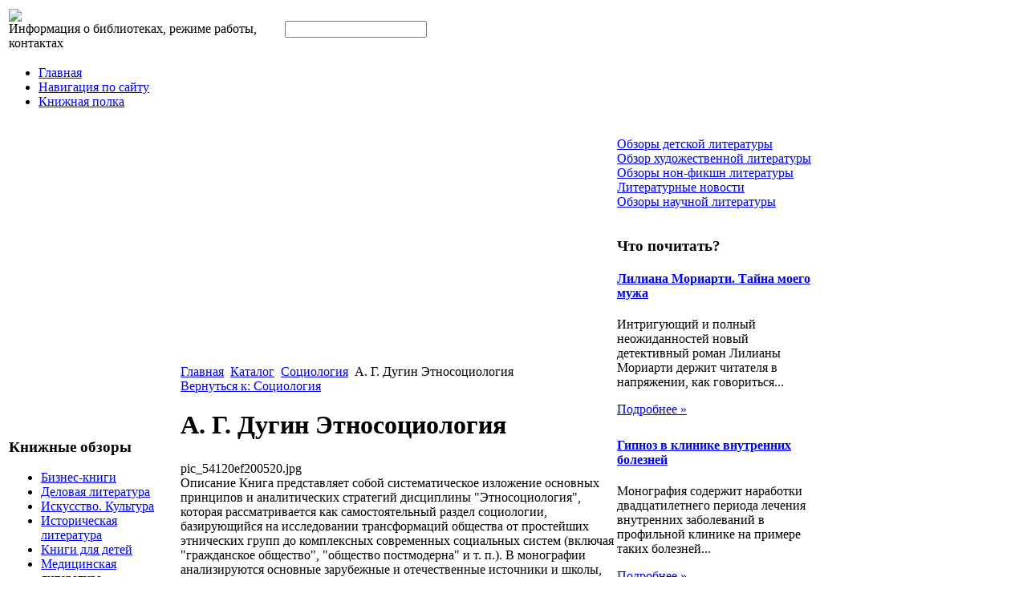

--- FILE ---
content_type: text/html; charset=utf-8
request_url: http://www.horoshevo.ru/katalog/sotsiologiya/53941.html
body_size: 9629
content:
<!DOCTYPE html PUBLIC "-//W3C//DTD XHTML 1.0 Transitional//EN" 
"http://www.w3.org/TR/xhtml1/DTD/xhtml1-transitional.dtd">
	<html xmlns="http://www.w3.org/1999/xhtml" xml:lang="ru-ru" lang="ru-ru" >
<head>
  <base href="http://www.horoshevo.ru/katalog/sotsiologiya/53941.html" />
  <meta http-equiv="content-type" content="text/html; charset=utf-8" />
  <meta name="keywords" content="библиотека, централизованная, библиотечная, система, ЦБС, ЦБС № 2, административный, округ, Москва, книга, интеллект-центр, бесплатный интернет, выставка, Строгино, Щукино, Хорошево-Мневники, Мневники, Демьяна, Бедного, Маршала, Тухачевского, Генерала, Карбышева, Паршина, Конева, Расплетина, Академика, Бочвара, Берзарина, Народного, Ополчения, Твардовского, Катукова, Кулакова, horoshevo, хорошево.ру, " />
    <meta name="title" content="А. Г. Дугин Этносоциология" />
  <meta name="description" content="Книга представляет собой систематическое изложение основных принципов и аналитических стратегий дисциплины 'Этносоциология', которая рассматривается как самостоятельный раздел социологии, базирующийся на" />
  <title>Социология : А. Г. Дугин Этносоциология</title>
  <link href="/katalog/sotsiologiya/53941.html" rel="canonical" />
  <link href="/templates/horoshevo/favicon.ico" rel="shortcut icon" type="image/vnd.microsoft.icon" />
  <link rel="stylesheet" href="/components/com_virtuemart/assets/css/vmsite-ltr.css" type="text/css" />
  <link rel="stylesheet" href="/components/com_virtuemart/assets/css/facebox.css" type="text/css" />
  <link rel="stylesheet" href="/media/system/css/modal.css" type="text/css" />
  <link rel="stylesheet" href="/components/com_virtuemart/assets/css/jquery.fancybox-1.3.4.css" type="text/css" />
  <link rel="stylesheet" href="/modules/mod_accordion_menu/cache/146/f5160007cb3e0918588a1a459d569f61.css" type="text/css" />
  <link rel="stylesheet" href="http://www.horoshevo.ru/modules/mod_news_pro_gk4/interface/css/style.css" type="text/css" />
  <link rel="stylesheet" href="/modules/mod_phoca_vm_category/assets/style.css" type="text/css" />
  <link rel="stylesheet" href="/modules/mod_phoca_vm_category/assets/custom.css" type="text/css" />
  <link rel="stylesheet" href="/cache/mod_universal_ajaxlivesearch_theme/96/style.css" type="text/css" />
  <style type="text/css">

.noscript div#offlajn-accordion-146-1-container dl.level1 dl{
  position: static;
}
.noscript div#offlajn-accordion-146-1-container dl.level1 dd.parent{
  height: auto !important;
  display: block;
  visibility: visible;
}

  </style>
  <script src="//ajax.googleapis.com/ajax/libs/jquery/1.6.4/jquery.min.js" type="text/javascript"></script>
  <script src="/components/com_virtuemart/assets/js/jquery.noConflict.js" type="text/javascript"></script>
  <script src="/components/com_virtuemart/assets/js/vmsite.js" type="text/javascript"></script>
  <script src="/components/com_virtuemart/assets/js/facebox.js" type="text/javascript"></script>
  <script src="/components/com_virtuemart/assets/js/vmprices.js" type="text/javascript"></script>
  <script src="/media/system/js/mootools-core.js" type="text/javascript"></script>
  <script src="/media/system/js/core.js" type="text/javascript"></script>
  <script src="/media/system/js/modal.js" type="text/javascript"></script>
  <script src="/components/com_virtuemart/assets/js/fancybox/jquery.fancybox-1.3.4.pack.js" type="text/javascript"></script>
  <script src="/modules/mod_accordion_menu/cache/146/0e950982b33cc0bff9a092ebabf3e73b.js" type="text/javascript"></script>
  <script src="/media/system/js/mootools-more.js" type="text/javascript"></script>
  <script src="http://www.horoshevo.ru/modules/mod_news_pro_gk4/interface/scripts/engine.js" type="text/javascript"></script>
  <script src="/modules/mod_universal_ajaxlivesearch/engine/dojo.js" type="text/javascript"></script>
  <script src="https://ajax.googleapis.com/ajax/libs/dojo/1.5/dojo/dojo.xd.js" type="text/javascript"></script>
  <script src="/modules/mod_universal_ajaxlivesearch/engine/engine.js" type="text/javascript"></script>
  <script type="text/javascript">
//<![CDATA[ 
vmSiteurl = 'http://www.horoshevo.ru/' ;
vmLang = '&amp;lang=ru' ;
Virtuemart.addtocart_popup = '1' ; 
vmCartText = ' %2$s x %1$s добавлен в Вашу корзину.' ;
vmCartError = 'Ошибка обновления корзины' ;
loadingImage = '/components/com_virtuemart/assets/images/facebox/loading.gif' ;
closeImage = '/components/com_virtuemart/assets/images/fancybox/fancy_close.png' ; 
usefancy = false;
//]]>

		window.addEvent('domready', function() {

			SqueezeBox.initialize({});
			SqueezeBox.assign($$('a.modal'), {
				parse: 'rel'
			});
		});
jQuery(document).ready(function() {
	jQuery("a[rel=vm-additional-images]").fancybox({
		"titlePosition" 	: "inside",
		"transitionIn"	:	"elastic",
		"transitionOut"	:	"elastic"
	});
	jQuery(".additional-images .product-image").click(function() {
		jQuery(".main-image img").attr("src",this.src );
		jQuery(".main-image img").attr("alt",this.alt );
		jQuery(".main-image a").attr("href",this.src );
		jQuery(".main-image a").attr("title",this.alt );
	}); 
});

accordionDojo.addOnLoad(accordionDojo, function(){
  var dojo = this;
  dojo.query('.noscript').removeClass('noscript');
  new AccordionMenu({
    node: dojo.byId('offlajn-accordion-146-1'),
    instance: 'offlajn-accordion-146-1',
    classPattern: /off-nav-[0-9]+/,
    mode: 'onclick', 
    interval: '500', 
    level: 1,
    easing:  dojo.fx.easing.cubicInOut,
    accordionmode:  1
  })
});

  dojo.addOnLoad(function(){
      var ajaxSearch = new AJAXSearch({
        node : dojo.byId('offlajn-ajax-search'),
        productsPerPlugin : 3,
        searchRsWidth : 250,
        resultElementHeight : 66,
        minChars : 2,
        searchBoxCaption : 'найти на сайте...',
        noResultsTitle : 'Результаты(0)',
        noResults : 'Ничего не найдено!',
        searchFormUrl : '/index.php',
        enableScroll : '1',
        showIntroText: '1',
        scount: '10',
        stext: 'No results found. Did you mean?',
        moduleId : '96',
        resultAlign : '1',
        targetsearch: '0',
        linktarget: '0',
        keypressWait: '500'
      })
    });
  </script>

<link rel="stylesheet" href="/templates/system/css/system.css" type="text/css" />
<link rel="stylesheet" href="/templates/system/css/general.css" type="text/css" />
<link rel="stylesheet" href="/templates/horoshevo/css/template.css" type="text/css" />
<script type="text/javascript" src="http://www.horoshevo.ru/modules/mod_virtuemart_magiczoomplus/core/utils.js"></script><!-- Magic Zoom Plus Joomla 1.7 with VirtueMart 2 module module version v4.4.47 [v1.2.22:v4.0.27] -->
<link type="text/css" href="http://www.horoshevo.ru/modules/mod_virtuemart_magiczoomplus/core/magiczoomplus.css" rel="stylesheet" media="screen" />
<script type="text/javascript" src="http://www.horoshevo.ru/modules/mod_virtuemart_magiczoomplus/core/magiczoomplus.js"></script>
<script type="text/javascript">
	MagicZoomPlus.options = {
		'expand-speed': 500,
		'restore-speed': -1,
		'expand-effect': 'back',
		'restore-effect': 'linear',
		'expand-align': 'screen',
		'expand-position': 'center',
		'expand-size': 'fit-screen',
		'background-color': '#000000',
		'background-opacity': 30,
		'background-speed': 200,
		'caption-speed': 250,
		'caption-position': 'bottom',
		'caption-height': 300,
		'caption-width': 300,
		'buttons': 'show',
		'buttons-position': 'auto',
		'buttons-display': 'previous, next, close',
		'loading-msg': 'Loading zoom...',
		'loading-opacity': 75,
		'slideshow-effect': 'dissolve',
		'slideshow-speed': 800,
		'z-index': 10001,
		'expand-trigger': 'click',
		'restore-trigger': 'auto',
		'expand-trigger-delay': 200,
		'opacity': 50,
		'zoom-width': 300,
		'zoom-height': 300,
		'zoom-position': 'right',
		'selectors-change': 'click',
		'selectors-mouseover-delay': 60,
		'smoothing-speed': 40,
		'zoom-distance': 15,
		'zoom-fade-in-speed': 200,
		'zoom-fade-out-speed': 200,
		'fps': 25,
		'loading-position-x': -1,
		'loading-position-y': -1,
		'x': -1,
		'y': -1,
		'show-title': false,
		'selectors-effect': 'false',
		'selectors-effect-speed': 400,
		'zoom-align': 'top',
		'zoom-window-effect': 'false',
		'selectors-class': '',
		'hint-text': 'Zoom',
		'hint-opacity': 75,
		'initialize-on': 'load',
		'hint-position': 'tl',
		'right-click': 'false',
		'disable-zoom': false,
		'disable-expand': false,
		'keep-thumbnail': false,
		'show-loading': false,
		'slideshow-loop': false,
		'keyboard': false,
		'keyboard-ctrl': false,
		'drag-mode': false,
		'always-show-zoom': false,
		'smoothing': false,
		'opacity-reverse': false,
		'click-to-activate': false,
		'click-to-deactivate': false,
		'preload-selectors-small': false,
		'preload-selectors-big': false,
		'zoom-fade': false,
		'move-on-click': false,
		'preserve-position': false,
		'fit-zoom-window': false,
		'entire-image': false,
		'hint': false,
		'pan-zoom': false,
		'caption-source': 'span'
	}
</script>
<!-- Magic Zoom Plus Joomla 1.7 with VirtueMart 2 module module version v4.4.47 [v1.2.22:v4.0.27] -->
<link type="text/css" href="http://www.horoshevo.ru/modules/mod_virtuemart_magiczoomplus/core/magicscroll.css" rel="stylesheet" media="screen" />
<script type="text/javascript" src="http://www.horoshevo.ru/modules/mod_virtuemart_magiczoomplus/core/magicscroll.js"></script>
<script type="text/javascript">MagicScroll.options = {}</script></head>
<body>
<div id="verh">
	<div id="verh-in">
	<table>
	<tr>
	<td width="340px"> <div id="logo"> <a href="/"><img src="/templates/horoshevo/images/horoshevo-logo.png" border="0"></a>
	<div class="clr"></div>
	<div class="verh-mod">Информация о библиотеках, режиме работы, контактах</div>
		</div>
    
    <td width="680px">
    	<div id="verh3">          
<div id="offlajn-ajax-search">
  <div class="offlajn-ajax-search-container">
  <form id="search-form" action="/component/search/" method="get" onSubmit="return false;">
    <div class="offlajn-ajax-search-inner">
            <input type="text" name="searchword" id="search-area" value="" autocomplete="off" />
        <input type="hidden" name="option" value="com_search" />
              <div id="search-area-close"></div>
      <div id="ajax-search-button"><div class="magnifier"></div></div>
      <div class="ajax-clear"></div>
    </div>
  </form>
  <div class="ajax-clear"></div>
  </div>
</div>
<div class="ajax-clear"></div>
</td>
    	</td>
	</tr>
	</table>
	
	</div>
</div>
		
	
<div id="osn">
<script type="text/javascript">
<!--
var _acic={dataProvider:10};(function(){var e=document.createElement("script");e.type="text/javascript";e.async=true;e.src="https://www.acint.net/aci.js";var t=document.getElementsByTagName("script")[0];t.parentNode.insertBefore(e,t)})()
//-->
</script><!--2653774841322--><div id='zunw_2653774841322'></div>	<div id="glavnoe-menu">
<ul class="menu">
<li class="item-101"><a href="/" >Главная</a></li><li class="item-118"><a href="/navigatsiya-po-sajtu.html" >Навигация по сайту</a></li><li class="item-185"><a href="/knizhnaya-polka.html" >Книжная полка</a></li></ul>
</div>
    <table>
    <tr>
	<td width="210"><div class="mod-sts" id="side-mod-left">		<div class="moduletable">
					<h3>Книжные обзоры</h3>
					<div id="pvmc-wrap">

<ul id="pvmc-menu">
<div class="blk"><div class="pvmc-submenu-img"><a href="/katalog/biznes-knigi.html" ><img alt="" src="/images/stories/virtuemart/category/resized/bisnes_110x110.jpg" /></a></div><li class="level0"><a  href="/katalog/biznes-knigi.html" >Бизнес-книги</a>
</div></li>
<div class="blk"><div class="pvmc-submenu-img"><a href="/katalog/delovaya-literatura.html" ><img alt="" src="/images/stories/virtuemart/category/resized/delovaja_110x110.jpg" /></a></div><li class="level0"><a  href="/katalog/delovaya-literatura.html" >Деловая литература</a>
</div></li>
<div class="blk"><div class="pvmc-submenu-img"><a href="/katalog/iskusstvo-kultura.html" ><img alt="" src="/images/stories/virtuemart/category/resized/iskusstwo_110x110.jpg" /></a></div><li class="level0"><a  href="/katalog/iskusstvo-kultura.html" >Искусство. Культура</a>
</div></li>
<div class="blk"><div class="pvmc-submenu-img"><a href="/katalog/istoricheskaya-literatura.html" ><img alt="" src="/images/stories/virtuemart/category/resized/istorija_110x110.jpg" /></a></div><li class="level0"><a  href="/katalog/istoricheskaya-literatura.html" >Историческая литература</a>
</div></li>
<div class="blk"><div class="pvmc-submenu-img"><a href="/katalog/knigi-dlya-detej.html" ><img alt="" src="/images/stories/virtuemart/category/resized/detsk_110x110.jpg" /></a></div><li class="level0"><a  href="/katalog/knigi-dlya-detej.html" >Книги для детей</a>
</div></li>
<div class="blk"><div class="pvmc-submenu-img"><a href="/katalog/meditsinskaya-literatura.html" ><img alt="" src="/images/stories/virtuemart/category/resized/medic_110x110.jpg" /></a></div><li class="level0"><a  href="/katalog/meditsinskaya-literatura.html" >Медицинская литература</a>
</div></li>
<div class="blk"><div class="pvmc-submenu-img"><a href="/katalog/nauka-tekhnika.html" ><img alt="" src="/images/stories/virtuemart/category/resized/nauka_110x110.jpg" /></a></div><li class="level0"><a  href="/katalog/nauka-tekhnika.html" >Наука. Техника</a>
</div></li>
<div class="blk"><div class="pvmc-submenu-img"><a href="/katalog/psikhologiya.html" ><img alt="" src="/images/stories/virtuemart/category/resized/psyho_110x110.jpg" /></a></div><li class="level0"><a  href="/katalog/psikhologiya.html" >Психология</a>
</div></li>
<div class="blk"><div class="pvmc-submenu-img"><a href="/katalog/religiya-ezoterika.html" ><img alt="" src="/images/stories/virtuemart/category/resized/relig_110x110.jpg" /></a></div><li class="level0"><a  href="/katalog/religiya-ezoterika.html" >Религия. Эзотерика</a>
</div></li>
<div class="blk"><div class="pvmc-submenu-img"><a href="/katalog/slovari.html" ><img alt="" src="/images/stories/virtuemart/category/resized/slovar_110x110.jpg" /></a></div><li class="level0"><a  href="/katalog/slovari.html" >Словари</a>
</div></li>
<div class="blk"><div class="pvmc-submenu-img"><a href="/katalog/sotsiologiya.html" ><img alt="" src="/images/stories/virtuemart/category/resized/soc_110x110.jpg" /></a></div><li class="level0"><a  href="/katalog/sotsiologiya.html" >Социология</a>
</div></li>
<div class="blk"><div class="pvmc-submenu-img"><a href="/katalog/khudozhestvennaya-literatura.html" ><img alt="" src="/images/stories/virtuemart/category/resized/hudog_110x110.jpg" /></a></div><li class="level0"><a  href="/katalog/khudozhestvennaya-literatura.html" >Художественная литература</a>
</div></li>
<div class="blk"><div class="pvmc-submenu-img"><a href="/katalog/entsiklopedii.html" ><img alt="" src="/images/stories/virtuemart/category/resized/encik_110x110.jpg" /></a></div><li class="level0"><a  href="/katalog/entsiklopedii.html" >Энциклопедии</a>
</div></li>
<div class="blk"><div class="pvmc-submenu-img"><a href="/katalog/yuridicheskaya-literatura.html" ><img alt="" src="/images/stories/virtuemart/category/resized/jur_110x110.jpg" /></a></div><li class="level0"><a  href="/katalog/yuridicheskaya-literatura.html" >Юридическая литература</a>
</div></li>
</ul>

</div><div style="margin-bottom: 10px;clear:both;"> </div>      
		</div>
	
	
	</div>
		<div class="mod-sts" id="side-mod-u7">
	</td>
	<td width="540">
		<div id="seredina">
		<div id="krochki">
<div class="breadcrumbs">
<a href="/" class="pathway">Главная</a> <img src="/media/system/images/arrow.png" alt=""  /> <a href="/katalog.html" class="pathway">Каталог</a> <img src="/media/system/images/arrow.png" alt=""  /> <a href="/katalog/sotsiologiya.html" class="pathway">Социология</a> <img src="/media/system/images/arrow.png" alt=""  /> <span>А. Г. Дугин Этносоциология</span></div>
</div>
		<div></div>
    	
<div id="system-message-container">
</div>
    	
<div class="productdetails-view productdetails">

    
		<div class="back-to-category">
    	<a href="/katalog/sotsiologiya.html" class="product-details" title="Социология">Вернуться к: Социология</a>
	</div>

        <h1>А. Г. Дугин Этносоциология</h1>
    
    
    
    
    
    <div>
	<div class="width60 floatleft">
<div class="main-image">

	<script type="text/javascript">MagicScroll.extraOptions.MagicToolboxSelectors5394 = {'direction':'right'};</script> <!-- Begin magiczoomplus --> <div class="MagicToolboxContainer" style="width: 200px">     <a style="margin:0 auto;" class="MagicZoomPlus" id="MagicZoomPlusImage5394" href="http://www.horoshevo.ru/images/stories/virtuemart/product/pic_54120ef200520.jpg" rel="zoom-width:250;zoom-height:250;keep-thumbnail:true;opacity-reverse:true;zoom-fade:true;smoothing:true;pan-zoom:true;preload-selectors-small:true;preload-selectors-big:true;selectors-change:click;"><img src="http://www.horoshevo.ru/images/stories/virtuemart/product/resized/magictoolbox_cache/5101ee6c70a1d7e646f8f1c67cbd3f81/5/3/5394/thumb200x200/0909f6889b9cbb48904c395c92065767.jpg" alt="" /></a>              <div id="MagicToolboxSelectors5394" class="MagicToolboxSelectorsContainer" style="margin-top: 5px">         <a style="margin-bottom: 1px; margin-right: 1px" href="http://www.horoshevo.ru/images/stories/virtuemart/product/pic_54120ef200520.jpg" rel="zoom-id: MagicZoomPlusImage5394;caption-source: a:title;zoom-width:250;zoom-height:250;keep-thumbnail:true;opacity-reverse:true;zoom-fade:true;smoothing:true;pan-zoom:true;preload-selectors-small:true;preload-selectors-big:true;selectors-change:click;;" rev="http://www.horoshevo.ru/images/stories/virtuemart/product/resized/magictoolbox_cache/5101ee6c70a1d7e646f8f1c67cbd3f81/5/3/5394/thumb200x200/0909f6889b9cbb48904c395c92065767.jpg"><img src="http://www.horoshevo.ru/images/stories/virtuemart/product/resized/magictoolbox_cache/5101ee6c70a1d7e646f8f1c67cbd3f81/5/3/5394/selector50x50/0909f6889b9cbb48904c395c92065767.jpg" alt="" /></a>        <div style="clear: both"></div>     </div>                  <div>             </div>     </div> <!-- End magiczoomplus --> <span class="vm-img-desc">pic_54120ef200520.jpg</span>
	 <div class="clear"></div>
</div>
	</div>

	<div class="width40 floatright">
	    <div class="spacer-buy-area">

		
		<div class="product-price" id="productPrice5394">
	<strong></strong><span class="price-crossed" ></span></div>

		
<div class="addtocart-area">

	<form method="post" class="product js-recalculate" action="/katalog.html">
		<input name="quantity" type="hidden" value="1" />
				<input type="hidden" name="option" value="com_virtuemart"/>

	</form>
	<div class="clear"></div>
</div>

		

		
	    </div>
	</div>
	<div class="clear"></div>
    </div>

	
	        <div class="product-description">
	    	<span class="title">Описание</span>
	Книга представляет собой систематическое изложение основных принципов и аналитических стратегий дисциплины "Этносоциология", которая рассматривается как самостоятельный раздел социологии, базирующийся на исследовании трансформаций общества от простейших этнических групп до комплексных современных социальных систем (включая "гражданское общество", "общество постмодерна" и т. п.). В монографии анализируются основные зарубежные и отечественные  источники и школы, оказавшие влияние на становление этносоциологии как самостоятельной и оригинальной научной дисциплины. Автор предлагает углубленный философский подход к категориям "этнос", "народ", "нация", "общество", дает четкие определения этих понятий и выстраивает обобщающую этносоциологическую таксономию. Книга отличается строгой последовательностью, широким спектром привлекаемых знаний, использованием разнообразных методологий этносоциологического анализа, сведенных в единую легко воспринимающуюся систему. Значительное внимание уделяется применению этносоциологического инструментария к анализу российского общества. Книга может быть рекомендована для специалистов в области социологии, философии, политологии, культурологии, этнологии, международных отношений, государства и права, а также всем тем, кто следит за новейшими тенденциями в гуманитарной науке.        </div>
	
    

</div>
<noindex><script type="text/javascript" src="//yandex.st/share/share.js" charset="utf-8"></script>
<div class="yashare-auto-init" data-yashareL10n="ru" data-yashareType="none" data-yashareQuickServices="yaru,vkontakte,facebook,twitter,odnoklassniki,moimir,lj,moikrug,gplus"></div> </noindex>
    	<div></div>
    	</div>
    	</td>
	<td width="250"><div class="mod-sts" id="side-mod-right" >		<div class="moduletable">
					<div class="noscript">
<div id="offlajn-accordion-146-1-container">
  <div class="offlajn-accordion-146-1-container-inner">
        <div style="overflow: hidden; position: relative;">
    <dl id="offlajn-accordion-146-1" class="level1">
  <dt class="level1 off-nav-119 notparent   first">
    <span class="inner">
      <a href="/obzory-detskoj-literatury.html"><span>Обзоры детской литературы</span></a>    </span>
  </dt>
  <dd class="level1 off-nav-119 notparent   first">
      </dd>
    <dt class="level1 off-nav-132 notparent  ">
    <span class="inner">
      <a href="/obzor-khudozhestvennoj-literatury.html"><span>Обзор художественной литературы</span></a>    </span>
  </dt>
  <dd class="level1 off-nav-132 notparent  ">
      </dd>
    <dt class="level1 off-nav-182 notparent  ">
    <span class="inner">
      <a href="/obzory-non-fikshn-literatury.html"><span>Обзоры нон-фикшн литературы</span></a>    </span>
  </dt>
  <dd class="level1 off-nav-182 notparent  ">
      </dd>
    <dt class="level1 off-nav-183 notparent  ">
    <span class="inner">
      <a href="/literaturnye-novosti.html"><span>Литературные новости</span></a>    </span>
  </dt>
  <dd class="level1 off-nav-183 notparent  ">
      </dd>
    <dt class="level1 off-nav-184 notparent   last">
    <span class="inner">
      <a href="/obzory-nauchnoj-literatury.html"><span>Обзоры научной литературы</span></a>    </span>
  </dt>
  <dd class="level1 off-nav-184 notparent   last">
      </dd>
  </dl>
    </div>
  </div>
</div></div>
		</div>
			<div class="moduletable">
					<h3>Что почитать?</h3>
						<div class="nspMain nspFs100" id="nsp-nsp_170" style="width:100%;">
					<div class="nspArts bottom" style="width:100%;">
								
														<div class="nspArt" style="width:100%!important;"><div style="padding:0 5px 5px 0"><h4 class="nspHeader tleft fnone"><a href="/obzor-khudozhestvennoj-literatury/liliana-moriarti-tajna-moego-muzha.html" title="Лилиана Мориарти. Тайна моего мужа">Лилиана Мориарти. Тайна моего мужа</a></h4><p class="nspText tleft fleft">Интригующий и полный неожиданностей новый детективный роман Лилианы Мориарти держит читателя в напряжении, как говориться...</p><p class="nspInfo  tleft fleft"></p><a class="readon  fright" href="/obzor-khudozhestvennoj-literatury/liliana-moriarti-tajna-moego-muzha.html">Подробнее&#160;&#187;</a></div></div>
														<div class="nspArt" style="width:100%!important;"><div style="padding:0 5px 5px 0"><h4 class="nspHeader tleft fnone"><a href="/obzory-nauchnoj-literatury/gipnoz-v-klinike-vnutrennikh-boleznej.html" title="Гипноз в клинике внутренних болезней">Гипноз в клинике внутренних болезней</a></h4><p class="nspText tleft fleft">Монография содержит наработки двадцатилетнего периода лечения внутренних заболеваний в профильной клинике на примере таких болезней...</p><p class="nspInfo  tleft fleft"></p><a class="readon  fright" href="/obzory-nauchnoj-literatury/gipnoz-v-klinike-vnutrennikh-boleznej.html">Подробнее&#160;&#187;</a></div></div>
														<div class="nspArt" style="width:100%!important;"><div style="padding:0 5px 5px 0"><h4 class="nspHeader tleft fnone"><a href="/obzor-khudozhestvennoj-literatury/beskonechnaya-zemlya-terri-pratchett.html" title="Бесконечная земля, Терри Пратчетт">Бесконечная земля, Терри Пратчетт</a></h4><p class="nspText tleft fleft">Эту книгу, автором которой выпустили сатирик работающий в жанре фэнтези Терри Пратчетт и фантаст-хардкорщик Стивен...</p><p class="nspInfo  tleft fleft"></p><a class="readon  fright" href="/obzor-khudozhestvennoj-literatury/beskonechnaya-zemlya-terri-pratchett.html">Подробнее&#160;&#187;</a></div></div>
														<div class="nspArt" style="width:100%!important;"><div style="padding:0 5px 5px 0"><h4 class="nspHeader tleft fnone"><a href="/obzory-detskoj-literatury/babushka-s-krylyshkami-iva-prokhazkova.html" title="Бабушка с крылышками, Ива Прохазкова">Бабушка с крылышками, Ива Прохазкова</a></h4><p class="nspText tleft fleft">Если тебе всего семь лет, а у твоих родителей совершенно не хватает на тебя времени,...</p><p class="nspInfo  tleft fleft"></p><a class="readon  fright" href="/obzory-detskoj-literatury/babushka-s-krylyshkami-iva-prokhazkova.html">Подробнее&#160;&#187;</a></div></div>
														<div class="nspArt" style="width:100%!important;"><div style="padding:0 5px 5px 0"><h4 class="nspHeader tleft fnone"><a href="/obzory-non-fikshn-literatury/preduprezhdenie-stivena-khokinga.html" title="Предупреждение Стивена Хокинга">Предупреждение Стивена Хокинга</a></h4><p class="nspText tleft fleft">В новой книге Стивена Хокинга известнейшего физика планеты содержится предупреждение о критической опасности для Вселенной...</p><p class="nspInfo  tleft fleft"></p><a class="readon  fright" href="/obzory-non-fikshn-literatury/preduprezhdenie-stivena-khokinga.html">Подробнее&#160;&#187;</a></div></div>
					
			</div>
					</div>

<script type="text/javascript">
//<![CDATA[
try {$Gavick;}catch(e){$Gavick = {};};
$Gavick["nsp-nsp_170"] = {
	"animation_speed": 400,
	"animation_interval": 5000,
	"animation_function": Fx.Transitions.Expo.easeIn,
	"news_column": 1,
	"news_rows": 5,
	"links_columns_amount": 0,
	"links_amount": 0,
	"counter_text": '<strong>Страница:</strong>'
};
//]]>
</script>			</div>
	
		</div>
	</td>
		</tr>
		</table>
		<div id="pod-mod">
		<div class="pod-left"></div>
		<div class="pod-center"></div>
    	<div class="pod-right"></div>
</div>
<div class="clr"></div>
</div>
<div id="nis">
	<div id="nis-in">
			<table>
			<tr>
			<td width="245px"></td>
			<td width="245px"></td>
			<td width="245px"></td>
			<td width="245px"></td>
			</tr>
			</table>
			<div id="copy">Copyright &copy; Централизованная библиотечная система</br>
		Все права защищены
		</br>
    <noindex><!--LiveInternet counter--><script type="text/javascript"><!--
document.write("<a href='http://www.liveinternet.ru/click' "+
"target=_blank><img src='//counter.yadro.ru/hit?t26.15;r"+
escape(document.referrer)+((typeof(screen)=="undefined")?"":
";s"+screen.width+"*"+screen.height+"*"+(screen.colorDepth?
screen.colorDepth:screen.pixelDepth))+";u"+escape(document.URL)+
";"+Math.random()+
"' alt='' title='LiveInternet: показано число посетителей за"+
" сегодня' "+
"border='0' width='88' height='15'><\/a>")
//--></script><!--/LiveInternet--></noindex>
</br>

	</div>
	</div>
</div>
</body>

</html>